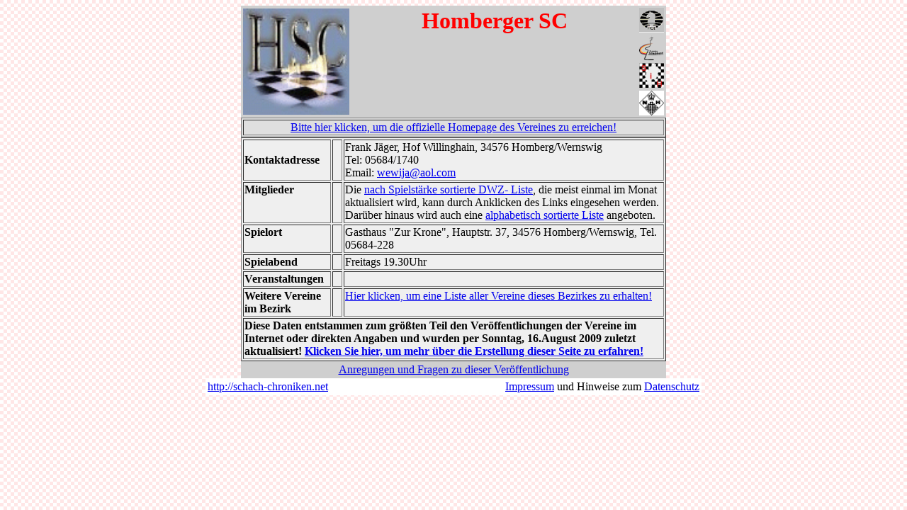

--- FILE ---
content_type: text/html
request_url: http://hessische.schach-chroniken.de/bezirk/01-nordhessen/51023/index.htm
body_size: 4701
content:
<HTML>
<!--
01-nordhessen\51023\index.htm
-->
<head>
<title>powered by www.schach-chroniken.net</title>
<META NAME="keywords"         CONTENT="Schach, Chess, Brettspiele, Hessen, SV Oberursel">
<META NAME="description"      CONTENT="Schachvereine in Hessen: SV Oberursel">
<META NAME="audience"         CONTENT="Alle">
<META NAME="author"           CONTENT="hdp@schach-chroniken.net">
<META NAME="publisher"        CONTENT="hdp@schach-chroniken.net">
<META NAME="copyright"        CONTENT="hdp@schach-chroniken.net">
<META NAME="revisit-after"    CONTENT="30 days">
<META NAME="ROBOTS"           CONTENT="INDEX, FOLLOW">
<META NAME="Content-Language" CONTENT="de">
</head>
<body background="../../plate1.gif" bgcolor="#FFFFFF">
<CENTER><table width=600 border=0 bgcolor="#CFCFCF">
<tr>
  <td rowspan = 4>
<A HREF="http://www.hsconline.de.vu"><img src="51023.gif" height=150 width=150 alt="Logo 51023 Homberger SC" border=0></a>
  </td>

  <td valign=top width=400 rowspan=4><CENTER><h1><font color="FF0000">Homberger SC</font></h1></CENTER>
  </td>

  <td height=35 width=35>
<A HREF="../../fide-link.htm"><img src="../../fide-logo.gif" height=35 width=35 alt="FIDE" border=0></a>
  </td>
</tr>

<tr>
  <td height=35 width=35>
<A HREF="../../dsb-link.htm"><img src="../../dsb-logo.gif" height=35 width=35 alt="Deutscher Schachbund" border=0></a>

  </td>
</tr>

<tr>
  <td height=35 width=35>
<A HREF="../../hsc-link.htm"><img src="../../sih_100_100.jpg" height=35 width=35 alt ="hessische.schach-chroniken.net" border=0></a>

  </td>
</tr>

<tr>
  <td height=35 width=35><A HREF="../../51000_link.htm"><img src="../../51000-logo.gif" height=35 width=35 alt="Schachbezirk 51000" border=0></a>
  </td>
</tr>
</table></CENTER>

<CENTER><table width=600 border=1 bgcolor="#DFDFDF">
<tr>
<td colspan=3 align=center><A HREF="http://www.hsconline.de.vu">Bitte hier klicken, um die offizielle Homepage des Vereines zu erreichen!</A>
</td></tr>

</table></CENTER>

<CENTER><table width=600 border=1 bgcolor="#EFEFEF">

<tr>
  <td width = 120 align=top><b>Kontaktadresse</b>

  </td>
  <td width = 10 align=top>

  </td>
  <td align=top>Frank J&auml;ger, Hof Willinghain, 34576 Homberg/Wernswig<br>
Tel: 05684/1740
<br>Email: <a href="mailto:wewija@aol.com">wewija@aol.com</a>
  </td>
</tr>
<tr>
  <td width=120 valign = top><b>Mitglieder</b>

  </td>
  <td width=10 valign=top>

  </td>
  <td valign=top>Die <a target="_blank" href="http://www.schachbund.de/verein.html?zps=51023">nach Spielst&auml;rke sortierte DWZ- Liste</A>, die meist einmal im Monat aktualisiert wird, kann durch Anklicken des Links eingesehen werden. Dar&uuml;ber hinaus wird auch eine <a target="_blank" href="http://www.schachbund.de/verein.html?zps=51023&sort=alpha"> alphabetisch sortierte Liste</A> angeboten.
  </td>
</tr>

<tr>
  <td width=120 valign=top><b>Spielort</b>

  </td>
  <td width=10 valign=top>

  </td>
  <td valign=top>Gasthaus "Zur Krone", Hauptstr. 37, 34576 Homberg/Wernswig, Tel. 05684-228&nbsp;

  </td>
</tr>

<tr>
  <td width=120 valign=top><b>Spielabend</b>

  </td>
  <td width=10 valign=top>

  </td>
  <td valign=top>Freitags 19.30Uhr&nbsp;
  </td>
</tr>

<tr>
  <td width=120 valign=top><b>Veranstaltungen</b>

  </td>
  <td width=10 valign=top>

  </td>
  <td valign=top>
&nbsp;</td>
</tr>

<tr>
  <td width=120 valign=top><b>Weitere Vereine im Bezirk</b>

  </td>
  <td width=10 valign=top>

  </td>
  <td valign=top><A HREF="../../51000_vereine.htm">Hier klicken, um eine Liste aller Vereine dieses Bezirkes zu erhalten!</a>
  </td>
</tr>

<tr>
  <td colspan=3><b>Diese Daten entstammen zum gr&ouml;&szlig;ten Teil den Ver&ouml;ffentlichungen der Vereine im Internet oder direkten Angaben und wurden per Sonntag, 16.August 2009 zuletzt aktualisiert! <a target="_blank" href="../../erklaerung.htm">Klicken Sie hier, um mehr &uuml;ber die Erstellung dieser Seite zu erfahren!</a></b>
  </td>
</tr>

</table></CENTER>

<CENTER><table width=600 border=0 bgcolor="#CFCFCF">
<tr><td align=center>
<a href="mailto:webmaster@schach-chroniken.net">Anregungen und Fragen zu dieser Ver&ouml;ffentlichung</a>
</td></tr></table></CENTER>

</BODY>
<!--
01-nordhessen\51023\index.htm
-->
<!--INC:"impressum.inc"--><body><center><table width=700 bgcolor=#FFFFFF><tr><td><a target="_blank" href="http://schach-chroniken.net">http://schach-chroniken.net</a></td><td align=right><a target=_blank href="/impressum.htm">Impressum</a> und Hinweise zum <a target=_blank href="/datenschutz.htm">Datenschutz</a></td></tr></table></center></body><!--/INC:"impressum.inc"--></HTML>
